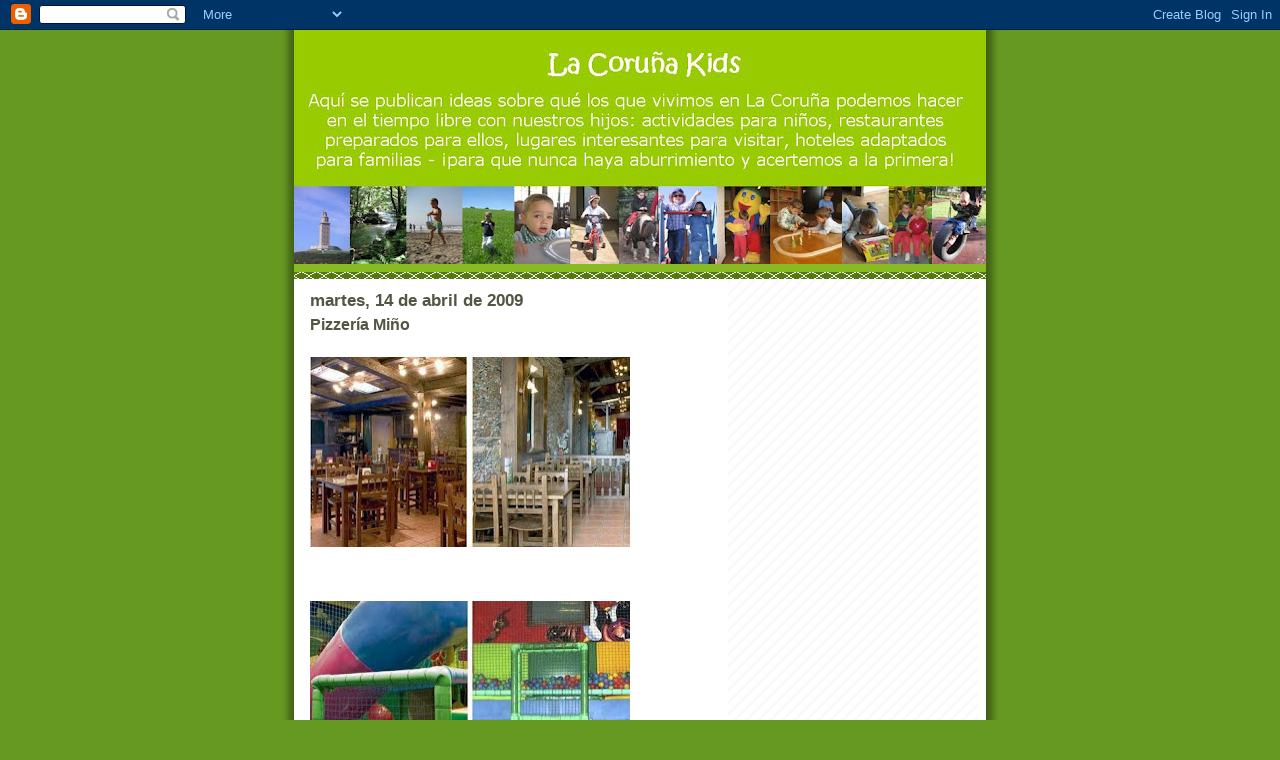

--- FILE ---
content_type: text/html; charset=utf-8
request_url: https://www.google.com/recaptcha/api2/aframe
body_size: 267
content:
<!DOCTYPE HTML><html><head><meta http-equiv="content-type" content="text/html; charset=UTF-8"></head><body><script nonce="saQVDWRIYamDZEe5qsbKWA">/** Anti-fraud and anti-abuse applications only. See google.com/recaptcha */ try{var clients={'sodar':'https://pagead2.googlesyndication.com/pagead/sodar?'};window.addEventListener("message",function(a){try{if(a.source===window.parent){var b=JSON.parse(a.data);var c=clients[b['id']];if(c){var d=document.createElement('img');d.src=c+b['params']+'&rc='+(localStorage.getItem("rc::a")?sessionStorage.getItem("rc::b"):"");window.document.body.appendChild(d);sessionStorage.setItem("rc::e",parseInt(sessionStorage.getItem("rc::e")||0)+1);localStorage.setItem("rc::h",'1770080275310');}}}catch(b){}});window.parent.postMessage("_grecaptcha_ready", "*");}catch(b){}</script></body></html>